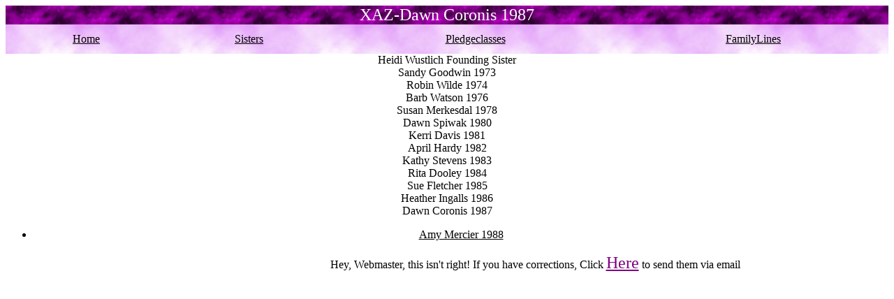

--- FILE ---
content_type: text/html
request_url: http://chialphazeta.com/XAZ-Products-LittleSisters_1016312624748.html
body_size: 1899
content:
<HTML><HEAD><TITLE>XAZ-Dawn Coronis 1987</TITLE><META name="description" content="Everything about Chi Alpha Zeta (XAZ) Sorority at Plymouth State University, NH"></HEAD><BODY LINK="BLACK" VLINK="#660066"><CENTER><TABLE BORDER="0" CELLSPACING="0" CELLPADDING="0" WIDTH="100%"><TR><TD ALIGN="CENTER" BACKGROUND="/XAZImages/prplhaz1.jpg" COLSPAN="3"><FONT COLOR="WHITE" FACE="COMIC SANS MS" SIZE="5">XAZ-Dawn Coronis 1987</FONT></TD></TR><TR><TD><TABLE CELLPADDING="10" BACKGROUND="/XAZImages/prplhaz2.jpg" WIDTH="100%"><tr align="center"><td><A HREF="XAZ-Page-XAZPageTemplate_1044996553724.html"><FONT FACE="COMIC SANS MS">Home</FONT></A></td><td><A HREF="1044996553724/XAZ-Page-XAZPageTemplate_1044996553727.html"><FONT FACE="COMIC SANS MS">Sisters</FONT></A></td><td><A HREF="1044996553724/XAZ-Page-XAZPageTemplate_1044996553730.html"><FONT FACE="COMIC SANS MS">Pledgeclasses</FONT></A></td><td><A HREF="1044996553724/XAZ-Page-XAZPageTemplate_1044996553739.html"><FONT FACE="COMIC SANS MS">FamilyLines</FONT></A></td></tr></TABLE></TD></TR><TR><TD ALIGN="CENTER">Heidi Wustlich Founding Sister<br>Sandy Goodwin 1973<br>Robin Wilde 1974<br>Barb Watson 1976<br>Susan Merkesdal 1978<br>Dawn Spiwak 1980<br>Kerri Davis 1981<br>April Hardy 1982<br>Kathy Stevens 1983<br>Rita Dooley 1984<br>Sue Fletcher 1985<br>Heather Ingalls 1986<br>Dawn Coronis 1987<br><ul><li><A HREF="XAZ-Products-LittleSisters_1016312624979.html">Amy Mercier 1988</A><br></ul></TD></TR></TABLE><TABLE BORDER="0" CELLPADDING="2" CELLSPACING="0" WIDTH="100%"><TR><TD Width="20%"></TD><TD VALIGN="Top" ALIGN="Center"> Hey, Webmaster, this isn't right! If you have corrections, Click <A HREF="mailto:webmaster@chialphazeta.com?subject=big sis update from Dawn Coronis 1987"><FONT SIZE="5" COLOR="purple" FACE="COMIC SANS MS">Here</FONT></A> to send them via email<P></P></TD></TR></TABLE></CENTER></BODY></HTML>